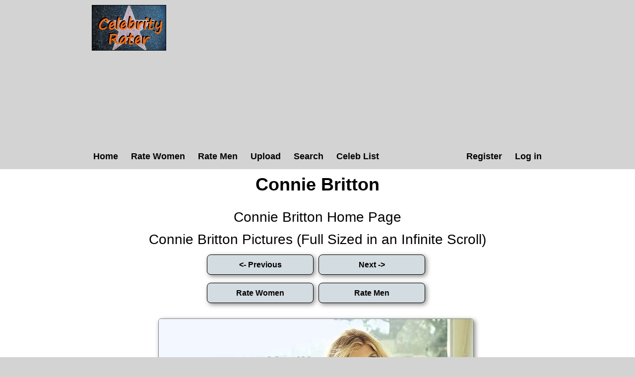

--- FILE ---
content_type: text/html; charset=utf-8
request_url: https://celebrityrater.com/picture/6112415/connie-britton
body_size: 2597
content:
<!DOCTYPE html>


<html lang="en">
<head>
    <meta charset="utf-8" />
    <title>Connie Britton Pictures</title>
    <meta name="description" content="Connie Britton pictures. View celebrity pictures and their hotness ratings" />
    <meta name="referrer" content="always" />
    <link href="/favicon.ico" rel="icon" type="image/x-icon" />
    <script type="application/ld+json">
        {
          "@context" : "https://schema.org",
          "@type" : "WebSite",
          "name" : "Celebrity Rater",
          "url" : "https://celebrityrater.com/"
        }
    </script>

        <meta name="viewport" content="width=device-width" />

        <meta property="fb:admins" content="624594102"/>
        <meta property="fb:admins" content="100000047354581"/>
        <meta property="fb:app_id" content="137951346411674"/>
        <meta property="og:type" content="website" />
        <meta property="og:site_name" content="Celebrity Rater" />
        <meta property="og:locale" content="en_US"/>
        <meta property="og:url" content="https://celebrityrater.com/picture/6112415/connie-britton"/>

        

        <link href="/Content/css?v=rNF4ggMFLGl_nrMXJ4C51n2xk4BWVjDpJNZTlZxGzrg1" rel="stylesheet"/>


        



        <script>
            window.ga = window.ga || function () { (ga.q = ga.q || []).push(arguments) }; ga.l = +new Date;
            ga('create', 'UA-42569573-1', 'auto');
            ga('send', 'pageview');
    </script>
    <script async src='//www.google-analytics.com/analytics.js'></script>
</head>
    <body>
        <div id="fb-root"></div>
        <script>(function (d, s, id) {
            var js, fjs = d.getElementsByTagName(s)[0];
            if (d.getElementById(id)) return;
            js = d.createElement(s); js.id = id;
            js.src = "//connect.facebook.net/en_US/all.js#xfbml=1&appId=137951346411674";
            fjs.parentNode.insertBefore(js, fjs);
        }(document, 'script', 'facebook-jssdk'));</script>

        <header>
            <div class="centerDiv">
                <div class="clear-fix"></div>
                <div class="float-left logo">
                    <img src="/Images/celebrityrater.jpg" alt="Celebrity Rater"/>
                    
                </div>
                <div style="height:90px;width:740px;" class="float-right">
                    

    <script async src="https://pagead2.googlesyndication.com/pagead/js/adsbygoogle.js?client=ca-pub-1631787939164051"
     crossorigin="anonymous"></script>
<!-- CelebRaterHeader -->
<ins class="adsbygoogle"
     style="display:block"
     data-ad-client="ca-pub-1631787939164051"
     data-ad-slot="6089784505"
     data-ad-format="auto"></ins>
<script>
     (adsbygoogle = window.adsbygoogle || []).push({});
</script>

                </div>
                
                <nav class="float-left">
                        <ul class="menu menuright">
        <li><a href="/Account/Register" id="registerLink">Register</a></li>
        <li><a href="/Account/Login" id="loginLink">Log in</a></li>
    </ul>

                    <ul class="menu">
                        <li><a href="/">Home</a></li>
                        <li><a href="/RatePictures/Women">Rate Women</a></li>
                        <li><a href="/RatePictures/Men">Rate Men</a></li>
                        <li><a href="/MyPictures/Upload">Upload</a></li>
                        <li><a href="/search">Search</a></li>
                        <li><a href="/list-all-celebrities">Celeb List</a></li>                      
                    </ul>
                </nav>
                <div class="clear-fix"></div>
                
            </div>
        </header>
        
        
        <div id="body">
            <div class="centerDiv 
    width95percent
">
                


<div class="pictureTitle">

    <h1>Connie Britton </h1>
            <div class="slitfb">
        <div class="fb-like" data-href="https://www.facebook.com/CelebrityRater" data-send="false" data-layout="button_count" data-width="100" data-show-faces="false" data-font="arial"></div>
        <div class="clear-fix"></div>    
    </div>
</div>


<div style="margin:0 auto; text-align:center;">
        <div class="allLink">
            <a href='/person/25368/connie-britton'>Connie Britton Home Page</a>
        </div>
        <div class="allLink">
            <a href='/infinite-scroll/25368/connie-britton'>Connie Britton Pictures (Full Sized in an Infinite Scroll)</a>
        </div>

        <input type="button" class="rateButton ui-state-default ui-corner-all ui-state-hover" value="<- Previous" onclick="location='/picture/6112435/connie-britton'" />
                <input type="button" class="rateButton ui-state-default ui-corner-all ui-state-hover" value="Next ->" onclick="location='/picture/314675/connie-britton'" />
        
    <div class="clear-fix"></div>
    <input type="button" class="rateButton ui-state-default ui-corner-all ui-state-hover" value="Rate Women" onclick="ga('send', 'event', 'Picture', 'RateWomenPictures', '');location = '/rate-pictures    '" />
    <input type="button" class="rateButton ui-state-default ui-corner-all ui-state-hover" value="Rate Men" onclick="ga('send', 'event', 'Picture', 'RateMenPictures', '');location = '/rate-pictures    '" />

    <div class="clear-fix marginbottom"></div>

    <div itemscope itemtype="http://data-vocabulary.org/AggregateReview">
        <div class='textCenter photo marginbottom' style=''><a href="/picture/6112415/connie-britton"  ><img class='togglephotowidth'  class='photo' style=' height:auto' alt="Connie Britton" title="Connie Britton Pictures"  data-src="https://img8.hotnessrater.com/6112415/connie-britton.jpg?w=4000&h=6000"/></a></div>

        
   
        <script async src="https://pagead2.googlesyndication.com/pagead/js/adsbygoogle.js?client=ca-pub-1631787939164051"
                crossorigin="anonymous"></script>
        <!-- CelebrityRater Footer -->
        <ins class="adsbygoogle"
             style="display:block"
             data-ad-client="ca-pub-1631787939164051"
             data-ad-slot="7566517701"
             data-ad-format="auto"></ins>
        <script>
            (adsbygoogle = window.adsbygoogle || []).push({});
        </script>



        <div class="fullPicDesc">
                            <div class="rating">
                    <h2 id="rating">
                        <span itemprop="itemreviewed">Connie Britton</span>'s Rating: <span itemprop="rating">8.48</span>/<span itemprop="bestRating">10</span><span itemprop="worstRating" content="1"></span><img class="info" src="/Content/info.png" alt="info" title="Rating for the above picture.  If unrated, this picture needs to be compared to more pictures&#13&#13"/>
                    </h2>
                    <div itemprop="summary">Based on 104 votes from <span itemprop="reviewer">Celebrity Rater voters</span></div>
                </div>
            <div class="fullPicDesc  ">
                <p></p>
            </div>
            <div class="babetraderlink">
                <a href="http://babetrader.com/picture/6112415/connie-britton" target="_blank">View on BabeTrader.com</a>
            </div>
            <div class="likeus">Like Us!</div>
            <div class="fb-like" data-href="https://www.facebook.com/CelebrityRater" data-send="false" data-layout="button_count" data-width="100" data-show-faces="false" data-font="arial"></div>
                <div class="allLink">
                    <a href='/person/25368/connie-britton'>Connie Britton Home Page</a>
                </div>
                <div class="allLink">
                    <a href='/infinite-scroll/25368/connie-britton'>Connie Britton Pictures (Full Sized in an Infinite Scroll)</a>
                </div>
        </div>
    </div>
</div>


            </div>
        </div>
      

        <footer>
            <ul class="footerMenu">
                <li><a href="/Home/CopyrightDmca">Copyright DMCA</a></li>
                <li><a href="/about/agreement">Terms of Service</a></li>
                <li><a href="/about/privacy-policy">Privacy Policy</a></li>
                <li><a href="/about/contact-us">Contact Us</a></li>
            </ul>
            <div class="centerDiv">
                <div class="copyright">
                    <p>&copy; 2026 - Pearson Media</p>
                </div>
            </div>
        </footer>        
        
        <script src="/bundles/jquery?v=gzkRx_ENZ61QE0L3hGVPsZfg5STiEr8K4lOyhSfimOY1"></script>


        <script src="/bundles/Layout?v=TADBfC4SeTx6L5soyfKoYvyALD35TL8TEgYw0-COxXI1"></script>

        
    <script defer src="https://static.cloudflareinsights.com/beacon.min.js/vcd15cbe7772f49c399c6a5babf22c1241717689176015" integrity="sha512-ZpsOmlRQV6y907TI0dKBHq9Md29nnaEIPlkf84rnaERnq6zvWvPUqr2ft8M1aS28oN72PdrCzSjY4U6VaAw1EQ==" data-cf-beacon='{"version":"2024.11.0","token":"716012a7a0804830887eb09660cab087","r":1,"server_timing":{"name":{"cfCacheStatus":true,"cfEdge":true,"cfExtPri":true,"cfL4":true,"cfOrigin":true,"cfSpeedBrain":true},"location_startswith":null}}' crossorigin="anonymous"></script>
</body>
</html>


--- FILE ---
content_type: text/html; charset=utf-8
request_url: https://www.google.com/recaptcha/api2/aframe
body_size: 267
content:
<!DOCTYPE HTML><html><head><meta http-equiv="content-type" content="text/html; charset=UTF-8"></head><body><script nonce="a-W6pMpEMNoveaFgJeKWcA">/** Anti-fraud and anti-abuse applications only. See google.com/recaptcha */ try{var clients={'sodar':'https://pagead2.googlesyndication.com/pagead/sodar?'};window.addEventListener("message",function(a){try{if(a.source===window.parent){var b=JSON.parse(a.data);var c=clients[b['id']];if(c){var d=document.createElement('img');d.src=c+b['params']+'&rc='+(localStorage.getItem("rc::a")?sessionStorage.getItem("rc::b"):"");window.document.body.appendChild(d);sessionStorage.setItem("rc::e",parseInt(sessionStorage.getItem("rc::e")||0)+1);localStorage.setItem("rc::h",'1769702025377');}}}catch(b){}});window.parent.postMessage("_grecaptcha_ready", "*");}catch(b){}</script></body></html>